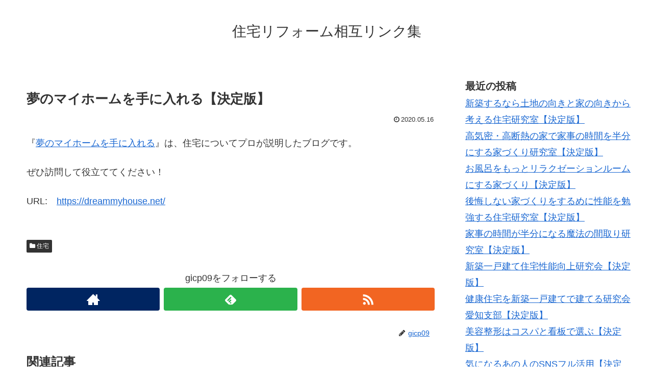

--- FILE ---
content_type: text/html; charset=UTF-8
request_url: https://jikahatsuden.info/archives/261
body_size: 12190
content:
<!doctype html>
<html lang="ja">

<head>
  
  
<meta charset="utf-8">

<meta http-equiv="X-UA-Compatible" content="IE=edge">

<meta name="HandheldFriendly" content="True">
<meta name="MobileOptimized" content="320">
<meta name="viewport" content="width=device-width, initial-scale=1"/>



<title>夢のマイホームを手に入れる【決定版】  |  住宅リフォーム相互リンク集</title>
<meta name='robots' content='max-image-preview:large' />
	<style>img:is([sizes="auto" i], [sizes^="auto," i]) { contain-intrinsic-size: 3000px 1500px }</style>
	<link rel='dns-prefetch' href='//cdnjs.cloudflare.com' />
<link rel='dns-prefetch' href='//maxcdn.bootstrapcdn.com' />
<link rel="alternate" type="application/rss+xml" title="住宅リフォーム相互リンク集 &raquo; フィード" href="https://jikahatsuden.info/feed" />
<link rel="alternate" type="application/rss+xml" title="住宅リフォーム相互リンク集 &raquo; コメントフィード" href="https://jikahatsuden.info/comments/feed" />
<link rel="alternate" type="application/rss+xml" title="住宅リフォーム相互リンク集 &raquo; 夢のマイホームを手に入れる【決定版】 のコメントのフィード" href="https://jikahatsuden.info/archives/261/feed" />
<link rel='stylesheet' id='cocoon-style-css' href='https://jikahatsuden.info/wp-content/themes/cocoon-master/style.css?ver=6.8.3&#038;fver=20190216043208' media='all' />
<style id='cocoon-style-inline-css'>
@media screen and (max-width:480px){.page-body{font-size:16px}}.main{width:860px}.sidebar{width:356px}@media screen and (max-width:1242px){ .wrap{width:auto}.main,.sidebar,.sidebar-left .main,.sidebar-left .sidebar{margin:0 .5%}.main{width:67%}.sidebar{padding:0 10px;width:30%}.entry-card-thumb{width:38%}.entry-card-content{margin-left:40%}}body::after{content:url(https://jikahatsuden.info/wp-content/themes/cocoon-master/lib/analytics/access.php?post_id=261&post_type=post);visibility:hidden;position:absolute;bottom:0;right:0;width:1px;height:1px;overflow:hidden} .toc-checkbox{display:none}.toc-content{visibility:hidden;  height:0;opacity:.2;transition:all .5s ease-out}.toc-checkbox:checked~.toc-content{ visibility:visible;padding-top:.6em;height:100%;opacity:1}.toc-title::after{content:'[開く]';margin-left:.5em;cursor:pointer;font-size:.8em}.toc-title:hover::after{text-decoration:underline}.toc-checkbox:checked+.toc-title::after{content:'[閉じる]'}#respond{display:none}.entry-content>*,.demo .entry-content p{line-height:1.8}.entry-content>*,.demo .entry-content p{margin-top:1.4em;margin-bottom:1.4em}.entry-content>.micro-top{margin-bottom:-1.54em}.entry-content>.micro-balloon{margin-bottom:-1.12em}.entry-content>.micro-bottom{margin-top:-1.54em}.entry-content>.micro-bottom.micro-balloon{margin-top:-1.12em;margin-bottom:1.4em}
</style>
<link rel='stylesheet' id='font-awesome-style-css' href='https://maxcdn.bootstrapcdn.com/font-awesome/4.7.0/css/font-awesome.min.css?ver=6.8.3' media='all' />
<link rel='stylesheet' id='icomoon-style-css' href='https://jikahatsuden.info/wp-content/themes/cocoon-master/webfonts/icomoon/style.css?ver=6.8.3&#038;fver=20190216043208' media='all' />
<link rel='stylesheet' id='baguettebox-style-css' href='https://jikahatsuden.info/wp-content/themes/cocoon-master/plugins/baguettebox/dist/baguetteBox.min.css?ver=6.8.3&#038;fver=20190216043208' media='all' />
<link rel='stylesheet' id='slick-theme-style-css' href='https://jikahatsuden.info/wp-content/themes/cocoon-master/plugins/slick/slick-theme.css?ver=6.8.3&#038;fver=20190216043208' media='all' />
<link rel='stylesheet' id='cocoon-child-style-css' href='https://jikahatsuden.info/wp-content/themes/cocoon-child-master/style.css?ver=6.8.3&#038;fver=20210601012502' media='all' />
<link rel='stylesheet' id='wp-block-library-css' href='https://jikahatsuden.info/wp-includes/css/dist/block-library/style.min.css?ver=6.8.3&#038;fver=20250715074751' media='all' />
<style id='classic-theme-styles-inline-css'>
/*! This file is auto-generated */
.wp-block-button__link{color:#fff;background-color:#32373c;border-radius:9999px;box-shadow:none;text-decoration:none;padding:calc(.667em + 2px) calc(1.333em + 2px);font-size:1.125em}.wp-block-file__button{background:#32373c;color:#fff;text-decoration:none}
</style>
<style id='global-styles-inline-css'>
:root{--wp--preset--aspect-ratio--square: 1;--wp--preset--aspect-ratio--4-3: 4/3;--wp--preset--aspect-ratio--3-4: 3/4;--wp--preset--aspect-ratio--3-2: 3/2;--wp--preset--aspect-ratio--2-3: 2/3;--wp--preset--aspect-ratio--16-9: 16/9;--wp--preset--aspect-ratio--9-16: 9/16;--wp--preset--color--black: #000000;--wp--preset--color--cyan-bluish-gray: #abb8c3;--wp--preset--color--white: #ffffff;--wp--preset--color--pale-pink: #f78da7;--wp--preset--color--vivid-red: #cf2e2e;--wp--preset--color--luminous-vivid-orange: #ff6900;--wp--preset--color--luminous-vivid-amber: #fcb900;--wp--preset--color--light-green-cyan: #7bdcb5;--wp--preset--color--vivid-green-cyan: #00d084;--wp--preset--color--pale-cyan-blue: #8ed1fc;--wp--preset--color--vivid-cyan-blue: #0693e3;--wp--preset--color--vivid-purple: #9b51e0;--wp--preset--gradient--vivid-cyan-blue-to-vivid-purple: linear-gradient(135deg,rgba(6,147,227,1) 0%,rgb(155,81,224) 100%);--wp--preset--gradient--light-green-cyan-to-vivid-green-cyan: linear-gradient(135deg,rgb(122,220,180) 0%,rgb(0,208,130) 100%);--wp--preset--gradient--luminous-vivid-amber-to-luminous-vivid-orange: linear-gradient(135deg,rgba(252,185,0,1) 0%,rgba(255,105,0,1) 100%);--wp--preset--gradient--luminous-vivid-orange-to-vivid-red: linear-gradient(135deg,rgba(255,105,0,1) 0%,rgb(207,46,46) 100%);--wp--preset--gradient--very-light-gray-to-cyan-bluish-gray: linear-gradient(135deg,rgb(238,238,238) 0%,rgb(169,184,195) 100%);--wp--preset--gradient--cool-to-warm-spectrum: linear-gradient(135deg,rgb(74,234,220) 0%,rgb(151,120,209) 20%,rgb(207,42,186) 40%,rgb(238,44,130) 60%,rgb(251,105,98) 80%,rgb(254,248,76) 100%);--wp--preset--gradient--blush-light-purple: linear-gradient(135deg,rgb(255,206,236) 0%,rgb(152,150,240) 100%);--wp--preset--gradient--blush-bordeaux: linear-gradient(135deg,rgb(254,205,165) 0%,rgb(254,45,45) 50%,rgb(107,0,62) 100%);--wp--preset--gradient--luminous-dusk: linear-gradient(135deg,rgb(255,203,112) 0%,rgb(199,81,192) 50%,rgb(65,88,208) 100%);--wp--preset--gradient--pale-ocean: linear-gradient(135deg,rgb(255,245,203) 0%,rgb(182,227,212) 50%,rgb(51,167,181) 100%);--wp--preset--gradient--electric-grass: linear-gradient(135deg,rgb(202,248,128) 0%,rgb(113,206,126) 100%);--wp--preset--gradient--midnight: linear-gradient(135deg,rgb(2,3,129) 0%,rgb(40,116,252) 100%);--wp--preset--font-size--small: 13px;--wp--preset--font-size--medium: 20px;--wp--preset--font-size--large: 36px;--wp--preset--font-size--x-large: 42px;--wp--preset--spacing--20: 0.44rem;--wp--preset--spacing--30: 0.67rem;--wp--preset--spacing--40: 1rem;--wp--preset--spacing--50: 1.5rem;--wp--preset--spacing--60: 2.25rem;--wp--preset--spacing--70: 3.38rem;--wp--preset--spacing--80: 5.06rem;--wp--preset--shadow--natural: 6px 6px 9px rgba(0, 0, 0, 0.2);--wp--preset--shadow--deep: 12px 12px 50px rgba(0, 0, 0, 0.4);--wp--preset--shadow--sharp: 6px 6px 0px rgba(0, 0, 0, 0.2);--wp--preset--shadow--outlined: 6px 6px 0px -3px rgba(255, 255, 255, 1), 6px 6px rgba(0, 0, 0, 1);--wp--preset--shadow--crisp: 6px 6px 0px rgba(0, 0, 0, 1);}:where(.is-layout-flex){gap: 0.5em;}:where(.is-layout-grid){gap: 0.5em;}body .is-layout-flex{display: flex;}.is-layout-flex{flex-wrap: wrap;align-items: center;}.is-layout-flex > :is(*, div){margin: 0;}body .is-layout-grid{display: grid;}.is-layout-grid > :is(*, div){margin: 0;}:where(.wp-block-columns.is-layout-flex){gap: 2em;}:where(.wp-block-columns.is-layout-grid){gap: 2em;}:where(.wp-block-post-template.is-layout-flex){gap: 1.25em;}:where(.wp-block-post-template.is-layout-grid){gap: 1.25em;}.has-black-color{color: var(--wp--preset--color--black) !important;}.has-cyan-bluish-gray-color{color: var(--wp--preset--color--cyan-bluish-gray) !important;}.has-white-color{color: var(--wp--preset--color--white) !important;}.has-pale-pink-color{color: var(--wp--preset--color--pale-pink) !important;}.has-vivid-red-color{color: var(--wp--preset--color--vivid-red) !important;}.has-luminous-vivid-orange-color{color: var(--wp--preset--color--luminous-vivid-orange) !important;}.has-luminous-vivid-amber-color{color: var(--wp--preset--color--luminous-vivid-amber) !important;}.has-light-green-cyan-color{color: var(--wp--preset--color--light-green-cyan) !important;}.has-vivid-green-cyan-color{color: var(--wp--preset--color--vivid-green-cyan) !important;}.has-pale-cyan-blue-color{color: var(--wp--preset--color--pale-cyan-blue) !important;}.has-vivid-cyan-blue-color{color: var(--wp--preset--color--vivid-cyan-blue) !important;}.has-vivid-purple-color{color: var(--wp--preset--color--vivid-purple) !important;}.has-black-background-color{background-color: var(--wp--preset--color--black) !important;}.has-cyan-bluish-gray-background-color{background-color: var(--wp--preset--color--cyan-bluish-gray) !important;}.has-white-background-color{background-color: var(--wp--preset--color--white) !important;}.has-pale-pink-background-color{background-color: var(--wp--preset--color--pale-pink) !important;}.has-vivid-red-background-color{background-color: var(--wp--preset--color--vivid-red) !important;}.has-luminous-vivid-orange-background-color{background-color: var(--wp--preset--color--luminous-vivid-orange) !important;}.has-luminous-vivid-amber-background-color{background-color: var(--wp--preset--color--luminous-vivid-amber) !important;}.has-light-green-cyan-background-color{background-color: var(--wp--preset--color--light-green-cyan) !important;}.has-vivid-green-cyan-background-color{background-color: var(--wp--preset--color--vivid-green-cyan) !important;}.has-pale-cyan-blue-background-color{background-color: var(--wp--preset--color--pale-cyan-blue) !important;}.has-vivid-cyan-blue-background-color{background-color: var(--wp--preset--color--vivid-cyan-blue) !important;}.has-vivid-purple-background-color{background-color: var(--wp--preset--color--vivid-purple) !important;}.has-black-border-color{border-color: var(--wp--preset--color--black) !important;}.has-cyan-bluish-gray-border-color{border-color: var(--wp--preset--color--cyan-bluish-gray) !important;}.has-white-border-color{border-color: var(--wp--preset--color--white) !important;}.has-pale-pink-border-color{border-color: var(--wp--preset--color--pale-pink) !important;}.has-vivid-red-border-color{border-color: var(--wp--preset--color--vivid-red) !important;}.has-luminous-vivid-orange-border-color{border-color: var(--wp--preset--color--luminous-vivid-orange) !important;}.has-luminous-vivid-amber-border-color{border-color: var(--wp--preset--color--luminous-vivid-amber) !important;}.has-light-green-cyan-border-color{border-color: var(--wp--preset--color--light-green-cyan) !important;}.has-vivid-green-cyan-border-color{border-color: var(--wp--preset--color--vivid-green-cyan) !important;}.has-pale-cyan-blue-border-color{border-color: var(--wp--preset--color--pale-cyan-blue) !important;}.has-vivid-cyan-blue-border-color{border-color: var(--wp--preset--color--vivid-cyan-blue) !important;}.has-vivid-purple-border-color{border-color: var(--wp--preset--color--vivid-purple) !important;}.has-vivid-cyan-blue-to-vivid-purple-gradient-background{background: var(--wp--preset--gradient--vivid-cyan-blue-to-vivid-purple) !important;}.has-light-green-cyan-to-vivid-green-cyan-gradient-background{background: var(--wp--preset--gradient--light-green-cyan-to-vivid-green-cyan) !important;}.has-luminous-vivid-amber-to-luminous-vivid-orange-gradient-background{background: var(--wp--preset--gradient--luminous-vivid-amber-to-luminous-vivid-orange) !important;}.has-luminous-vivid-orange-to-vivid-red-gradient-background{background: var(--wp--preset--gradient--luminous-vivid-orange-to-vivid-red) !important;}.has-very-light-gray-to-cyan-bluish-gray-gradient-background{background: var(--wp--preset--gradient--very-light-gray-to-cyan-bluish-gray) !important;}.has-cool-to-warm-spectrum-gradient-background{background: var(--wp--preset--gradient--cool-to-warm-spectrum) !important;}.has-blush-light-purple-gradient-background{background: var(--wp--preset--gradient--blush-light-purple) !important;}.has-blush-bordeaux-gradient-background{background: var(--wp--preset--gradient--blush-bordeaux) !important;}.has-luminous-dusk-gradient-background{background: var(--wp--preset--gradient--luminous-dusk) !important;}.has-pale-ocean-gradient-background{background: var(--wp--preset--gradient--pale-ocean) !important;}.has-electric-grass-gradient-background{background: var(--wp--preset--gradient--electric-grass) !important;}.has-midnight-gradient-background{background: var(--wp--preset--gradient--midnight) !important;}.has-small-font-size{font-size: var(--wp--preset--font-size--small) !important;}.has-medium-font-size{font-size: var(--wp--preset--font-size--medium) !important;}.has-large-font-size{font-size: var(--wp--preset--font-size--large) !important;}.has-x-large-font-size{font-size: var(--wp--preset--font-size--x-large) !important;}
:where(.wp-block-post-template.is-layout-flex){gap: 1.25em;}:where(.wp-block-post-template.is-layout-grid){gap: 1.25em;}
:where(.wp-block-columns.is-layout-flex){gap: 2em;}:where(.wp-block-columns.is-layout-grid){gap: 2em;}
:root :where(.wp-block-pullquote){font-size: 1.5em;line-height: 1.6;}
</style>
<link rel='shortlink' href='https://jikahatsuden.info/?p=261' />
<!-- Cocoon site icon -->
<link rel="icon" href="https://jikahatsuden.info/wp-content/themes/cocoon-master/images/site-icon32x32.png" sizes="32x32" />
<link rel="icon" href="https://jikahatsuden.info/wp-content/themes/cocoon-master/images/site-icon192x192.png" sizes="192x192" />
<link rel="apple-touch-icon" href="https://jikahatsuden.info/wp-content/themes/cocoon-master/images/site-icon180x180.png" />
<meta name="msapplication-TileImage" content="https://jikahatsuden.info/wp-content/themes/cocoon-master/images/site-icon270x270.png" />
<!-- Cocoon canonical -->
<link rel="canonical" href="https://jikahatsuden.info/archives/261">
<!-- Cocoon meta description -->
<meta name="description" content="『夢のマイホームを手に入れる』は、住宅についてプロが説明したブログです。ぜひ訪問して役立ててください！URL:　">
<!-- Cocoon meta keywords -->
<meta name="keywords" content="住宅">
<!-- Cocoon JSON-LD -->
<script type="application/ld+json">
{
  "@context": "https://schema.org",
  "@type": "Article",
  "mainEntityOfPage":{
    "@type":"WebPage",
    "@id":"https://jikahatsuden.info/archives/261"
  },
  "headline": "夢のマイホームを手に入れる【決定版】",
  "image": {
    "@type": "ImageObject",
    "url": "https://jikahatsuden.info/wp-content/themes/cocoon-master/images/no-image-large.png",
    "width": 800,
    "height": 451
  },
  "datePublished": "2020-05-16T23:52:56+09:00",
  "dateModified": "2020-05-16T23:52:56+09:00",
  "author": {
    "@type": "Person",
    "name": "gicp09"
  },
  "publisher": {
    "@type": "Organization",
    "name": "住宅リフォーム相互リンク集",
    "logo": {
      "@type": "ImageObject",
      "url": "https://jikahatsuden.info/wp-content/themes/cocoon-master/images/no-amp-logo.png",
      "width": 206,
      "height": 60
    }
  },
  "description": "『夢のマイホームを手に入れる』は、住宅についてプロが説明したブログです。ぜひ訪問して役立ててください！URL:　…"
}
</script>

<!-- OGP -->
<meta property="og:type" content="article">
<meta property="og:description" content="『夢のマイホームを手に入れる』は、住宅についてプロが説明したブログです。ぜひ訪問して役立ててください！URL:　">
<meta property="og:title" content="夢のマイホームを手に入れる【決定版】">
<meta property="og:url" content="https://jikahatsuden.info/archives/261">
<meta property="og:image" content="https://jikahatsuden.info/wp-content/themes/cocoon-master/screenshot.jpg">
<meta property="og:site_name" content="住宅リフォーム相互リンク集">
<meta property="og:locale" content="ja_JP">
<meta property="article:published_time" content="2020-05-16T23:52:56+09:00" />
<meta property="article:modified_time" content="2020-05-16T23:52:56+09:00" />
<meta property="article:section" content="住宅">
<!-- /OGP -->

<!-- Twitter Card -->
<meta name="twitter:card" content="summary">
<meta name="twitter:description" content="『夢のマイホームを手に入れる』は、住宅についてプロが説明したブログです。ぜひ訪問して役立ててください！URL:　">
<meta name="twitter:title" content="夢のマイホームを手に入れる【決定版】">
<meta name="twitter:url" content="https://jikahatsuden.info/archives/261">
<meta name="twitter:image" content="https://jikahatsuden.info/wp-content/themes/cocoon-master/screenshot.jpg">
<meta name="twitter:domain" content="jikahatsuden.info">
<!-- /Twitter Card -->




</head>

<body class="wp-singular post-template-default single single-post postid-261 single-format-standard wp-theme-cocoon-master wp-child-theme-cocoon-child-master public-page page-body categoryid-9 ff-yu-gothic fz-18px fw-400 hlt-center-logo-wrap ect-entry-card-wrap rect-entry-card-wrap  scrollable-sidebar no-scrollable-main sidebar-right mblt-slide-in author-admin mobile-button-slide-in no-mobile-sidebar no-thumbnail no-sp-snippet" itemscope itemtype="https://schema.org/WebPage">





<div id="container" class="container cf">
  
<div id="header-container" class="header-container">
  <div class="header-container-in hlt-center-logo">
    <header id="header" class="header cf" itemscope itemtype="https://schema.org/WPHeader">

      <div id="header-in" class="header-in wrap cf" itemscope itemtype="https://schema.org/WebSite">

        
<div class="tagline" itemprop="alternativeHeadline"></div>

        <div class="logo logo-header logo-text"><a href="https://jikahatsuden.info" class="site-name site-name-text-link" itemprop="url"><span class="site-name-text" itemprop="name about">住宅リフォーム相互リンク集</span></a></div>
        
      </div>

    </header>

    <!-- Navigation -->
<nav id="navi" class="navi cf" itemscope itemtype="https://schema.org/SiteNavigationElement">
  <div id="navi-in" class="navi-in wrap cf">
          </div><!-- /#navi-in -->
</nav>
<!-- /Navigation -->
  </div><!-- /.header-container-in -->
</div><!-- /.header-container -->

  
  

  
  
  
  
  
  <div id="content" class="content cf">

    <div id="content-in" class="content-in wrap">

        <main id="main" class="main" itemscope itemtype="https://schema.org/Blog">



<article id="post-261" class="article post-261 post type-post status-publish format-standard hentry category-9-post" itemscope="itemscope" itemprop="blogPost" itemtype="https://schema.org/BlogPosting">
  
      
      
      <header class="article-header entry-header">
        <h1 class="entry-title" itemprop="headline">
          夢のマイホームを手に入れる【決定版】        </h1>

        
        
        <div class="eye-catch-wrap display-none">
<figure class="eye-catch" itemprop="image" itemscope itemtype="https://schema.org/ImageObject">
   <img src="https://jikahatsuden.info/wp-content/themes/cocoon-master/screenshot.jpg" width="880" height="660" alt="">  <meta itemprop="url" content="https://jikahatsuden.info/wp-content/themes/cocoon-master/screenshot.jpg">
  <meta itemprop="width" content="880">
  <meta itemprop="height" content="660">
  <span class="cat-label cat-label-9">住宅</span></figure>
</div>

        

        <div class="date-tags">
  <span class="post-date"><time class="entry-date date published updated" datetime="2020-05-16T23:52:56+09:00" itemprop="datePublished dateModified">2020.05.16</time></span>
  </div>


         
        
        
      </header>

      <div class="entry-content cf" itemprop="mainEntityOfPage">
      <p>『<a href="https://dreammyhouse.net/" target="_blank">夢のマイホームを手に入れる</a>』は、住宅についてプロが説明したブログです。</p>
<p>ぜひ訪問して役立ててください！</p>
<p>URL:　<a href="https://dreammyhouse.net/" target="_blank">https://dreammyhouse.net/</a></p>
      </div>

      
      <footer class="article-footer entry-footer">

        
        
        
<div class="entry-categories-tags ctdt-one-row">
  <div class="entry-categories"><a class="cat-link cat-link-9" href="https://jikahatsuden.info/archives/category/%e4%bd%8f%e5%ae%85">住宅</a></div>
  <div class="entry-tags"></div>
</div>

        
        
        
        
        
        <!-- SNSページ -->
<div class="sns-follow bc-brand-color fbc-hide">

    <div class="sns-follow-message">gicp09をフォローする</div>
    <div class="sns-follow-buttons sns-buttons">

      <a href="https://jikahatsuden.info" class="follow-button website-button website-follow-button-sq" target="_blank" title="著者サイト" rel="nofollow"><span class="icon-home-logo"></span></a>
  
  
  
  
  
  
  
  
  
  
  
  
  
      <a href="//feedly.com/i/subscription/feed/https%3A%2F%2Fjikahatsuden.info%2Ffeed" class="follow-button feedly-button feedly-follow-button-sq" target="blank" title="feedlyで更新情報を購読" rel="nofollow"><span class="icon-feedly-logo"></span><span class="follow-count feedly-follow-count"></span></a>
  
      <a href="https://jikahatsuden.info/feed" class="follow-button rss-button rss-follow-button-sq" target="_blank" title="RSSで更新情報をフォロー" rel="nofollow"><span class="icon-rss-logo"></span></a>
  
  </div><!-- /.sns-follow-buttons -->

</div><!-- /.sns-follow -->

        
        
        
        <div class="footer-meta">
  <div class="author-info">
    <a href="https://jikahatsuden.info/archives/author/gicp09" class="author-link">
      <span class="post-author vcard author" itemprop="editor author creator copyrightHolder" itemscope itemtype="https://schema.org/Person">
        <span class="author-name fn" itemprop="name">gicp09</span>
      </span>
    </a>
  </div>
</div>

        <!-- publisher設定 -->
                <div class="publisher" itemprop="publisher" itemscope itemtype="https://schema.org/Organization">
            <div itemprop="logo" itemscope itemtype="https://schema.org/ImageObject">
              <img src="https://jikahatsuden.info/wp-content/themes/cocoon-master/images/no-amp-logo.png" width="206" height="60" alt="">
              <meta itemprop="url" content="https://jikahatsuden.info/wp-content/themes/cocoon-master/images/no-amp-logo.png">
              <meta itemprop="width" content="206">
              <meta itemprop="height" content="60">
            </div>
            <div itemprop="name">住宅リフォーム相互リンク集</div>
        </div>
      </footer>

    </article>


<div class="under-entry-content">
  <aside id="related-entries" class="related-entries rect-entry-card">
  <h2 class="related-entry-heading">
    <span class="related-entry-main-heading main-caption">
      関連記事    </span>
      </h2>
  <div class="related-list">
           <a href="https://jikahatsuden.info/archives/253" class="related-entry-card-wrap a-wrap border-element cf" title="丈夫な家を建てられる工務店のポイント【決定版】">
<article class="related-entry-card e-card cf">

  <figure class="related-entry-card-thumb card-thumb e-card-thumb">
        <img src="https://jikahatsuden.info/wp-content/themes/cocoon-master/images/no-image-160.png" alt="" class="no-image related-entry-card-no-image" width="160" height="90" />
        <span class="cat-label cat-label-9">住宅</span>  </figure><!-- /.related-entry-thumb -->

  <div class="related-entry-card-content card-content e-card-content">
    <h3 class="related-entry-card-title card-title e-card-title">
      丈夫な家を建てられる工務店のポイント【決定版】    </h3>
        <div class="related-entry-card-snippet card-snippet e-card-snippet">
      『丈夫な家を建てられる工務店のポイント』は、住宅についてプロが説明したブログです。

ぜひ訪問して役立ててください！

URL:　    </div>
        <div class="related-entry-card-meta card-meta e-card-meta">
      <div class="related-entry-card-info e-card-info">
                              </div>
    </div>

  </div><!-- /.related-entry-card-content -->



</article><!-- /.related-entry-card -->
</a><!-- /.related-entry-card-wrap -->
       <a href="https://jikahatsuden.info/archives/362" class="related-entry-card-wrap a-wrap border-element cf" title="輸入住宅での生活、お話しします【決定版】">
<article class="related-entry-card e-card cf">

  <figure class="related-entry-card-thumb card-thumb e-card-thumb">
        <img src="https://jikahatsuden.info/wp-content/themes/cocoon-master/images/no-image-160.png" alt="" class="no-image related-entry-card-no-image" width="160" height="90" />
        <span class="cat-label cat-label-9">住宅</span>  </figure><!-- /.related-entry-thumb -->

  <div class="related-entry-card-content card-content e-card-content">
    <h3 class="related-entry-card-title card-title e-card-title">
      輸入住宅での生活、お話しします【決定版】    </h3>
        <div class="related-entry-card-snippet card-snippet e-card-snippet">
      『輸入住宅での生活、お話しします』は、住宅についてプロが説明したブログです。

ぜひ訪問して役立ててください！

URL:　    </div>
        <div class="related-entry-card-meta card-meta e-card-meta">
      <div class="related-entry-card-info e-card-info">
                              </div>
    </div>

  </div><!-- /.related-entry-card-content -->



</article><!-- /.related-entry-card -->
</a><!-- /.related-entry-card-wrap -->
       <a href="https://jikahatsuden.info/archives/231" class="related-entry-card-wrap a-wrap border-element cf" title="ハウスメーカーってどこがいい？【決定版】">
<article class="related-entry-card e-card cf">

  <figure class="related-entry-card-thumb card-thumb e-card-thumb">
        <img src="https://jikahatsuden.info/wp-content/themes/cocoon-master/images/no-image-160.png" alt="" class="no-image related-entry-card-no-image" width="160" height="90" />
        <span class="cat-label cat-label-9">住宅</span>  </figure><!-- /.related-entry-thumb -->

  <div class="related-entry-card-content card-content e-card-content">
    <h3 class="related-entry-card-title card-title e-card-title">
      ハウスメーカーってどこがいい？【決定版】    </h3>
        <div class="related-entry-card-snippet card-snippet e-card-snippet">
      『ハウスメーカーってどこがいい？』は、住宅についてプロが説明したブログです。

ぜひ訪問して役立ててください！

URL:　    </div>
        <div class="related-entry-card-meta card-meta e-card-meta">
      <div class="related-entry-card-info e-card-info">
                              </div>
    </div>

  </div><!-- /.related-entry-card-content -->



</article><!-- /.related-entry-card -->
</a><!-- /.related-entry-card-wrap -->
       <a href="https://jikahatsuden.info/archives/1218" class="related-entry-card-wrap a-wrap border-element cf" title="家事の時間が半分になる魔法の間取り研究室【決定版】">
<article class="related-entry-card e-card cf">

  <figure class="related-entry-card-thumb card-thumb e-card-thumb">
        <img src="https://jikahatsuden.info/wp-content/themes/cocoon-master/images/no-image-160.png" alt="" class="no-image related-entry-card-no-image" width="160" height="90" />
        <span class="cat-label cat-label-9">住宅</span>  </figure><!-- /.related-entry-thumb -->

  <div class="related-entry-card-content card-content e-card-content">
    <h3 class="related-entry-card-title card-title e-card-title">
      家事の時間が半分になる魔法の間取り研究室【決定版】    </h3>
        <div class="related-entry-card-snippet card-snippet e-card-snippet">
      『家事の時間が半分になる魔法の間取り研究室』は、注文住宅オーナー様の経験談ブログ集です。

ぜひ訪問して役立ててください！

URL:　    </div>
        <div class="related-entry-card-meta card-meta e-card-meta">
      <div class="related-entry-card-info e-card-info">
                              </div>
    </div>

  </div><!-- /.related-entry-card-content -->



</article><!-- /.related-entry-card -->
</a><!-- /.related-entry-card-wrap -->
       <a href="https://jikahatsuden.info/archives/377" class="related-entry-card-wrap a-wrap border-element cf" title="人が集まる輸入住宅づくり【決定版】">
<article class="related-entry-card e-card cf">

  <figure class="related-entry-card-thumb card-thumb e-card-thumb">
        <img src="https://jikahatsuden.info/wp-content/themes/cocoon-master/images/no-image-160.png" alt="" class="no-image related-entry-card-no-image" width="160" height="90" />
        <span class="cat-label cat-label-9">住宅</span>  </figure><!-- /.related-entry-thumb -->

  <div class="related-entry-card-content card-content e-card-content">
    <h3 class="related-entry-card-title card-title e-card-title">
      人が集まる輸入住宅づくり【決定版】    </h3>
        <div class="related-entry-card-snippet card-snippet e-card-snippet">
      『人が集まる輸入住宅づくり』は、住宅についてプロが説明したブログです。

ぜひ訪問して役立ててください！

URL:　    </div>
        <div class="related-entry-card-meta card-meta e-card-meta">
      <div class="related-entry-card-info e-card-info">
                              </div>
    </div>

  </div><!-- /.related-entry-card-content -->



</article><!-- /.related-entry-card -->
</a><!-- /.related-entry-card-wrap -->
       <a href="https://jikahatsuden.info/archives/931" class="related-entry-card-wrap a-wrap border-element cf" title="建築設備で建売をグレードアップ【決定版】">
<article class="related-entry-card e-card cf">

  <figure class="related-entry-card-thumb card-thumb e-card-thumb">
        <img src="https://jikahatsuden.info/wp-content/themes/cocoon-master/images/no-image-160.png" alt="" class="no-image related-entry-card-no-image" width="160" height="90" />
        <span class="cat-label cat-label-9">住宅</span>  </figure><!-- /.related-entry-thumb -->

  <div class="related-entry-card-content card-content e-card-content">
    <h3 class="related-entry-card-title card-title e-card-title">
      建築設備で建売をグレードアップ【決定版】    </h3>
        <div class="related-entry-card-snippet card-snippet e-card-snippet">
      『建築設備で建売をグレードアップ』は、住宅についてプロが説明したブログです。

ぜひ訪問して役立ててください！

URL:　    </div>
        <div class="related-entry-card-meta card-meta e-card-meta">
      <div class="related-entry-card-info e-card-info">
                              </div>
    </div>

  </div><!-- /.related-entry-card-content -->



</article><!-- /.related-entry-card -->
</a><!-- /.related-entry-card-wrap -->
  
    </div>
</aside>

  
  
  <div id="pager-post-navi" class="pager-post-navi post-navi-default cf">
<a href="https://jikahatsuden.info/archives/492" title="明日も水素水で明るい一日【決定版】" class="prev-post a-wrap border-element cf">
        <figure class="prev-post-thumb card-thumb"><img src="https://jikahatsuden.info/wp-content/themes/cocoon-master/images/no-image-160.png" alt="" class="no-image post-navi-no-image" srcset="https://jikahatsuden.info/wp-content/themes/cocoon-master/images/no-image-160.png 120w" width="120" height="68" sizes="(max-width: 120px) 120vw, 68px" /></figure>
        <div class="prev-post-title">明日も水素水で明るい一日【決定版】</div></a><a href="https://jikahatsuden.info/archives/1172" title="SEO対策は意味がない？これからのWEB集客の考え方【決定版】" class="next-post a-wrap cf">
        <figure class="next-post-thumb card-thumb">
        <img src="https://jikahatsuden.info/wp-content/themes/cocoon-master/images/no-image-160.png" alt="" class="no-image post-navi-no-image" srcset="https://jikahatsuden.info/wp-content/themes/cocoon-master/images/no-image-160.png 120w" width="120" height="68" sizes="(max-width: 120px) 120vw, 68px" /></figure>
<div class="next-post-title">SEO対策は意味がない？これからのWEB集客の考え方【決定版】</div></a></div><!-- /.pager-post-navi -->

  <!-- comment area -->
<div id="comment-area" class="comment-area">
  <section class="comment-list">
    <h2 id="comments" class="comment-title">
      コメント          </h2>

      </section>
  <aside class="comment-form">      <button id="comment-reply-btn" class="comment-btn key-btn">コメントを書き込む</button>
    	<div id="respond" class="comment-respond">
		<h3 id="reply-title" class="comment-reply-title">コメントをどうぞ <small><a rel="nofollow" id="cancel-comment-reply-link" href="/archives/261#respond" style="display:none;">コメントをキャンセル</a></small></h3><form action="https://jikahatsuden.info/wp-comments-post.php" method="post" id="commentform" class="comment-form"><p class="comment-notes"><span id="email-notes">メールアドレスが公開されることはありません。</span> <span class="required">*</span> が付いている欄は必須項目です</p><p class="comment-form-comment"><label for="comment">コメント <span class="required">※</span></label> <textarea id="comment" name="comment" cols="45" rows="8" maxlength="65525" required="required"></textarea></p><p class="comment-form-author"><label for="author">名前 <span class="required">※</span></label> <input id="author" name="author" type="text" value="" size="30" maxlength="245" autocomplete="name" required="required" /></p>
<p class="comment-form-email"><label for="email">メール <span class="required">※</span></label> <input id="email" name="email" type="text" value="" size="30" maxlength="100" aria-describedby="email-notes" autocomplete="email" required="required" /></p>
<p class="comment-form-url"><label for="url">サイト</label> <input id="url" name="url" type="text" value="" size="30" maxlength="200" autocomplete="url" /></p>
<p class="comment-form-cookies-consent"><input id="wp-comment-cookies-consent" name="wp-comment-cookies-consent" type="checkbox" value="yes" /> <label for="wp-comment-cookies-consent">次回のコメントで使用するためブラウザーに自分の名前、メールアドレス、サイトを保存する。</label></p>
<p><img src="https://jikahatsuden.info/wp-content/siteguard/1221862697.png" alt="CAPTCHA"></p><p><label for="siteguard_captcha">上に表示された文字を入力してください。</label><br /><input type="text" name="siteguard_captcha" id="siteguard_captcha" class="input" value="" size="10" aria-required="true" /><input type="hidden" name="siteguard_captcha_prefix" id="siteguard_captcha_prefix" value="1221862697" /></p><p class="form-submit"><input name="submit" type="submit" id="submit" class="submit" value="コメントを送信" /> <input type='hidden' name='comment_post_ID' value='261' id='comment_post_ID' />
<input type='hidden' name='comment_parent' id='comment_parent' value='0' />
</p></form>	</div><!-- #respond -->
	</aside></div><!-- /.comment area -->


  
</div>

<div id="breadcrumb" class="breadcrumb breadcrumb-category sbp-main-bottom" itemscope itemtype="https://schema.org/BreadcrumbList"><div class="breadcrumb-home" itemscope itemtype="https://schema.org/ListItem" itemprop="itemListElement"><span class="fa fa-home fa-fw"></span><a href="https://jikahatsuden.info" itemprop="item"><span itemprop="name">ホーム</span></a><meta itemprop="position" content="1" /><span class="sp"><span class="fa fa-angle-right"></span></span></div><div class="breadcrumb-item" itemscope itemtype="https://schema.org/ListItem" itemprop="itemListElement"><span class="fa fa-folder fa-fw"></span><a href="https://jikahatsuden.info/archives/category/%e4%bd%8f%e5%ae%85" itemprop="item"><span itemprop="name">住宅</span></a><meta itemprop="position" content="2" /></div></div><!-- /#breadcrumb -->

          </main>

        <div id="sidebar" class="sidebar nwa cf" role="complementary">

  
	<aside id="block-3" class="widget widget-sidebar widget-sidebar-standard widget_block">
<div class="wp-block-group"><div class="wp-block-group__inner-container is-layout-flow wp-block-group-is-layout-flow">
<h2 class="wp-block-heading">最近の投稿</h2>


<ul class="wp-block-latest-posts__list wp-block-latest-posts"><li><a class="wp-block-latest-posts__post-title" href="https://jikahatsuden.info/archives/1227">新築するなら土地の向きと家の向きから考える住宅研究室【決定版】</a></li>
<li><a class="wp-block-latest-posts__post-title" href="https://jikahatsuden.info/archives/1225">高気密・高断熱の家で家事の時間を半分にする家づくり研究室【決定版】</a></li>
<li><a class="wp-block-latest-posts__post-title" href="https://jikahatsuden.info/archives/1223">お風呂をもっとリラクゼーションルームにする家づくり【決定版】</a></li>
<li><a class="wp-block-latest-posts__post-title" href="https://jikahatsuden.info/archives/1220">後悔しない家づくりをするめに性能を勉強する住宅研究室【決定版】</a></li>
<li><a class="wp-block-latest-posts__post-title" href="https://jikahatsuden.info/archives/1218">家事の時間が半分になる魔法の間取り研究室【決定版】</a></li>
<li><a class="wp-block-latest-posts__post-title" href="https://jikahatsuden.info/archives/1216">新築一戸建て住宅性能向上研究会【決定版】</a></li>
<li><a class="wp-block-latest-posts__post-title" href="https://jikahatsuden.info/archives/1214">健康住宅を新築一戸建てで建てる研究会愛知支部【決定版】</a></li>
<li><a class="wp-block-latest-posts__post-title" href="https://jikahatsuden.info/archives/803">美容整形はコスパと看板で選ぶ【決定版】</a></li>
<li><a class="wp-block-latest-posts__post-title" href="https://jikahatsuden.info/archives/423">気になるあの人のSNSフル活用【決定版】</a></li>
<li><a class="wp-block-latest-posts__post-title" href="https://jikahatsuden.info/archives/992">これから子育てをする人必見の子供用サプリ口コミ【決定版】</a></li>
<li><a class="wp-block-latest-posts__post-title" href="https://jikahatsuden.info/archives/255">人気のハウスメーカーを探す【決定版】</a></li>
<li><a class="wp-block-latest-posts__post-title" href="https://jikahatsuden.info/archives/877">すべての人のための労務実務【決定版】</a></li>
<li><a class="wp-block-latest-posts__post-title" href="https://jikahatsuden.info/archives/1004">毎週整体通いの腰痛な私【決定版】</a></li>
<li><a class="wp-block-latest-posts__post-title" href="https://jikahatsuden.info/archives/260">これで解決！信頼できる家づくり【決定版】</a></li>
<li><a class="wp-block-latest-posts__post-title" href="https://jikahatsuden.info/archives/790">この先10年使えるデマンドジェネレーションの基本【決定版】</a></li>
<li><a class="wp-block-latest-posts__post-title" href="https://jikahatsuden.info/archives/687">薄毛対策研究室【決定版】</a></li>
<li><a class="wp-block-latest-posts__post-title" href="https://jikahatsuden.info/archives/375">輸入住宅、本当に大丈夫？【決定版】</a></li>
<li><a class="wp-block-latest-posts__post-title" href="https://jikahatsuden.info/archives/519">リフォームするなら実績で工務店を選ぼう【決定版】</a></li>
<li><a class="wp-block-latest-posts__post-title" href="https://jikahatsuden.info/archives/566">ほとんどの人が知らない病気に打ち勝つ秘訣【決定版】</a></li>
<li><a class="wp-block-latest-posts__post-title" href="https://jikahatsuden.info/archives/794">ウェブショップ担当者のリードナーチャリング【決定版】</a></li>
<li><a class="wp-block-latest-posts__post-title" href="https://jikahatsuden.info/archives/1107">いい写真をプロの手で【決定版】</a></li>
<li><a class="wp-block-latest-posts__post-title" href="https://jikahatsuden.info/archives/688">薄毛の治療に必要なこととは【決定版】</a></li>
<li><a class="wp-block-latest-posts__post-title" href="https://jikahatsuden.info/archives/967">その首の痛み、本当にただの寝違えですか？【決定版】</a></li>
<li><a class="wp-block-latest-posts__post-title" href="https://jikahatsuden.info/archives/345">輸入住宅の気になるメンテナンス【決定版】</a></li>
<li><a class="wp-block-latest-posts__post-title" href="https://jikahatsuden.info/archives/150">SNSを使ったイベント集客のノウハウ【決定版】</a></li>
<li><a class="wp-block-latest-posts__post-title" href="https://jikahatsuden.info/archives/1095">年齢や季節に合わせたメンズファッションのポイント【決定版】</a></li>
<li><a class="wp-block-latest-posts__post-title" href="https://jikahatsuden.info/archives/480">美人を作る水素水【決定版】</a></li>
<li><a class="wp-block-latest-posts__post-title" href="https://jikahatsuden.info/archives/633">債務整理で失敗しない【決定版】</a></li>
<li><a class="wp-block-latest-posts__post-title" href="https://jikahatsuden.info/archives/509">リフォームアイディア１００選【決定版】</a></li>
<li><a class="wp-block-latest-posts__post-title" href="https://jikahatsuden.info/archives/190">夢の１軒家購入情報サイト【決定版】</a></li>
</ul></div></div>
</aside>
  
    <div id="sidebar-scroll" class="sidebar-scroll">
    <aside id="block-6" class="widget widget-sidebar widget-sidebar-scroll widget_block">
<div class="wp-block-group"><div class="wp-block-group__inner-container is-layout-flow wp-block-group-is-layout-flow">
<h2 class="wp-block-heading">カテゴリー</h2>


<ul class="wp-block-categories-list wp-block-categories">	<li class="cat-item cat-item-24"><a href="https://jikahatsuden.info/archives/category/aga">AGA</a>
</li>
	<li class="cat-item cat-item-13"><a href="https://jikahatsuden.info/archives/category/%e3%82%a4%e3%83%99%e3%83%b3%e3%83%88">イベント</a>
</li>
	<li class="cat-item cat-item-2"><a href="https://jikahatsuden.info/archives/category/%e3%82%a8%e3%82%b9%e3%83%86">エステ</a>
</li>
	<li class="cat-item cat-item-4"><a href="https://jikahatsuden.info/archives/category/%e3%82%ab%e3%82%a6%e3%83%b3%e3%82%bb%e3%83%aa%e3%83%b3%e3%82%b0">カウンセリング</a>
</li>
	<li class="cat-item cat-item-7"><a href="https://jikahatsuden.info/archives/category/%e3%82%ab%e3%83%a9%e3%83%bc%e3%82%bb%e3%83%a9%e3%83%94%e3%83%bc">カラーセラピー</a>
</li>
	<li class="cat-item cat-item-3"><a href="https://jikahatsuden.info/archives/category/%e3%82%af%e3%83%ac%e3%82%b8%e3%83%83%e3%83%88">クレジット</a>
</li>
	<li class="cat-item cat-item-31"><a href="https://jikahatsuden.info/archives/category/%e3%82%b7%e3%82%a7%e3%82%a2%e3%82%aa%e3%83%95%e3%82%a3%e3%82%b9">シェアオフィス</a>
</li>
	<li class="cat-item cat-item-33"><a href="https://jikahatsuden.info/archives/category/%e3%82%b8%e3%83%a5%e3%82%a8%e3%83%aa%e3%83%bc">ジュエリー</a>
</li>
	<li class="cat-item cat-item-34"><a href="https://jikahatsuden.info/archives/category/%e3%82%b9%e3%83%88%e3%83%a9%e3%83%83%e3%83%97">ストラップ</a>
</li>
	<li class="cat-item cat-item-14"><a href="https://jikahatsuden.info/archives/category/%e3%83%93%e3%83%83%e3%82%b0%e3%83%87%e3%83%bc%e3%82%bf">ビッグデータ</a>
</li>
	<li class="cat-item cat-item-36"><a href="https://jikahatsuden.info/archives/category/%e3%83%95%e3%82%a1%e3%83%83%e3%82%b7%e3%83%a7%e3%83%b3">ファッション</a>
</li>
	<li class="cat-item cat-item-20"><a href="https://jikahatsuden.info/archives/category/%e3%83%95%e3%82%b3%e3%82%a4%e3%83%80%e3%83%b3">フコイダン</a>
</li>
	<li class="cat-item cat-item-12"><a href="https://jikahatsuden.info/archives/category/%e3%83%9a%e3%83%83%e3%83%88">ペット</a>
</li>
	<li class="cat-item cat-item-26"><a href="https://jikahatsuden.info/archives/category/%e3%83%9e%e3%83%bc%e3%82%b1%e3%83%86%e3%82%a3%e3%83%b3%e3%82%b0">マーケティング</a>
</li>
	<li class="cat-item cat-item-10"><a href="https://jikahatsuden.info/archives/category/%e3%83%a1%e3%83%83%e3%82%ad">メッキ</a>
</li>
	<li class="cat-item cat-item-9"><a href="https://jikahatsuden.info/archives/category/%e4%bd%8f%e5%ae%85">住宅</a>
</li>
	<li class="cat-item cat-item-22"><a href="https://jikahatsuden.info/archives/category/%e5%82%b5%e5%8b%99">債務</a>
</li>
	<li class="cat-item cat-item-37"><a href="https://jikahatsuden.info/archives/category/%e5%86%99%e7%9c%9f%e9%a4%a8">写真館</a>
</li>
	<li class="cat-item cat-item-38"><a href="https://jikahatsuden.info/archives/category/%e5%a4%96%e6%a7%8b%e5%b7%a5%e4%ba%8b">外構工事</a>
</li>
	<li class="cat-item cat-item-32"><a href="https://jikahatsuden.info/archives/category/%e5%ad%90%e8%82%b2%e3%81%a6">子育て</a>
</li>
	<li class="cat-item cat-item-17"><a href="https://jikahatsuden.info/archives/category/%e5%b7%a5%e5%8b%99%e5%ba%97">工務店</a>
</li>
	<li class="cat-item cat-item-6"><a href="https://jikahatsuden.info/archives/category/%e6%9c%ac%e6%a3%9a">本棚</a>
</li>
	<li class="cat-item cat-item-25"><a href="https://jikahatsuden.info/archives/category/%e6%ad%af">歯</a>
</li>
	<li class="cat-item cat-item-16"><a href="https://jikahatsuden.info/archives/category/%e6%b0%b4%e7%b4%a0">水素</a>
</li>
	<li class="cat-item cat-item-18"><a href="https://jikahatsuden.info/archives/category/%e7%89%87%e4%bb%98%e3%81%91">片付け</a>
</li>
	<li class="cat-item cat-item-11"><a href="https://jikahatsuden.info/archives/category/%e7%94%b7%e6%80%a7%e3%82%a8%e3%82%b9%e3%83%86">男性エステ</a>
</li>
	<li class="cat-item cat-item-29"><a href="https://jikahatsuden.info/archives/category/%e7%95%99%e5%ad%a6">留学</a>
</li>
	<li class="cat-item cat-item-19"><a href="https://jikahatsuden.info/archives/category/%e7%97%85%e6%b0%97%e3%83%bb%e5%81%a5%e5%ba%b7%e3%83%bb%e7%97%85%e9%99%a2">病気・健康・病院</a>
</li>
	<li class="cat-item cat-item-27"><a href="https://jikahatsuden.info/archives/category/%e7%a4%be%e9%95%b7">社長</a>
</li>
	<li class="cat-item cat-item-8"><a href="https://jikahatsuden.info/archives/category/%e7%b5%8c%e5%96%b6">経営</a>
</li>
	<li class="cat-item cat-item-30"><a href="https://jikahatsuden.info/archives/category/%e7%b5%90%e5%a9%9a%e6%8c%87%e8%bc%aa">結婚指輪</a>
</li>
	<li class="cat-item cat-item-15"><a href="https://jikahatsuden.info/archives/category/%e7%be%8e%e5%ae%b9">美容</a>
</li>
	<li class="cat-item cat-item-5"><a href="https://jikahatsuden.info/archives/category/%e8%8b%b1%e8%aa%9e">英語</a>
</li>
	<li class="cat-item cat-item-23"><a href="https://jikahatsuden.info/archives/category/%e8%91%ac%e5%84%80">葬儀</a>
</li>
	<li class="cat-item cat-item-21"><a href="https://jikahatsuden.info/archives/category/%e8%bb%8a">車</a>
</li>
	<li class="cat-item cat-item-35"><a href="https://jikahatsuden.info/archives/category/%e9%81%ba%e8%a8%80%e7%9b%b8%e7%b6%9a">遺言相続</a>
</li>
	<li class="cat-item cat-item-28"><a href="https://jikahatsuden.info/archives/category/%e9%9b%a2%e5%a9%9a">離婚</a>
</li>
</ul></div></div>
</aside><aside id="block-7" class="widget widget-sidebar widget-sidebar-scroll widget_block"><div class="logged-out wp-block-loginout"><a href="https://jikahatsuden.info/wp-login.php?redirect_to=https%3A%2F%2Fjikahatsuden.info%2Farchives%2F261">ログイン</a></div></aside>  </div>
  
</div>

      </div>

    </div>

    
    
    
    <footer id="footer" class="footer footer-container nwa" itemscope itemtype="https://schema.org/WPFooter">

      <div id="footer-in" class="footer-in wrap cf">

                  <div class="footer-widgets cf">
             <div class="footer-left">
                                       </div>
             <div class="footer-center">
             <aside id="block-8" class="widget widget-footer-center widget_block"><p>PR｜<a rel="noreferrer noopener" href="https://serach.info/" target="_blank">工務店向け集客ノウハウ</a>｜<a rel="noreferrer noopener" href="https://youcheck.info/" target="_blank">生命保険の口コミ.COM</a>｜<a rel="noreferrer noopener" href="https://chck.info/" target="_blank">生命保険の選び方</a>｜<a rel="noreferrer noopener" href="https://esarch.info/" target="_blank">クレジットカードの即日発行じゃけん</a>｜<a rel="noreferrer noopener" href="https://searchafter.info/" target="_blank">お家の見直ししま専科</a>｜<a rel="noreferrer noopener" href="https://checkfile.info/" target="_blank">健康マニアによる無病ライフ</a>｜<a rel="noreferrer noopener" href="https://seacrh.info/" target="_blank">女性向けエステ.com</a>｜<a rel="noreferrer noopener" href="https://saerch.info/" target="_blank">マッサージのリアル口コミ.com</a>｜<a rel="noreferrer noopener" href="https://jikahatsuden.info/" target="_blank">住宅リフォーム相互リンク集</a>｜<a rel="noreferrer noopener" href="https://cehck.info/" target="_blank">英語上達の秘訣</a>｜<a rel="noreferrer noopener" href="https://checkphoto.info/" target="_blank">英語上達の秘訣</a>｜<a rel="noreferrer noopener" href="https://nayamisc.net" target="_blank">ダイエットチャレンジ</a>｜<a rel="noreferrer noopener" href="https://isoneeds.xyz" target="_blank">AGAでお悩み解決</a>｜<a rel="noreferrer noopener" href="https://isobasic.xyz" target="_blank">エステサロンを上手に利用する情報サイト</a>｜<a rel="noreferrer noopener" href="https://roumuiso.xyz" target="_blank">健康に役立つ口コミ情報</a>｜<a rel="noreferrer noopener" href="https://nayamiaga.com/" target="_blank">AGAお悩み相談.com</a>｜<a rel="noreferrer noopener" href="https://usugekenkyu.biz/" target="_blank">女性のための薄毛治療研究会</a>｜<a rel="noreferrer noopener" href="https://karadaiikoto.net/" target="_blank">美容と健康女性ランキング</a>｜<a rel="noreferrer noopener" href="https://keieitie.net/" target="_blank">会社経営に必要な知恵袋</a>｜<a rel="noreferrer noopener" href="https://juutakuyogo.com/" target="_blank">注文住宅のための用語集</a>｜<a rel="noreferrer noopener" href="https://gomiqa.net/" target="_blank">ゴミ屋敷解消Q&amp;A</a>｜<a rel="noreferrer noopener" href="https://nayamiallkaiketu.net/" target="_blank">カウンセリングのお悩み解決サイト</a>｜<a rel="noreferrer noopener" href="https://kodatemae.com/" data-type="URL" data-id="https://kodatemae.com/" target="_blank">新築一戸建てを建てる時に読むサイト</a>｜<a rel="noreferrer noopener" href="https://marketkenkyu.net/" target="_blank">マーケティング経営研究.net</a>｜<a rel="noreferrer noopener" href="https://eigonobenkyo.com/" data-type="URL" data-id="https://eigonobenkyo.com/" target="_blank">英会話ノウハウ勉強会</a></p></aside>             </div>
             <div class="footer-right">
                                       </div>
          </div>
        
        
        
<div class="footer-bottom fdt-logo fnm-text-width cf">
  <div class="footer-bottom-logo">
    <div class="logo logo-footer logo-text"><a href="https://jikahatsuden.info" class="site-name site-name-text-link" itemprop="url"><span class="site-name-text" itemprop="name about">住宅リフォーム相互リンク集</span></a></div>  </div>

  <div class="footer-bottom-content">
     <nav id="navi-footer" class="navi-footer">
  <div id="navi-footer-in" class="navi-footer-in">
      </div>
</nav>

    <div class="source-org copyright">© 2020 住宅リフォーム相互リンク集.</div>
  </div>

</div>

      </div>

    </footer>

  </div>

  <div id="go-to-top" class="go-to-top">
      <a class="go-to-top-button go-to-top-common go-to-top-hide go-to-top-button-icon-font"><span class="fa fa-angle-double-up"></span></a>
  </div>

  
  
<div class="mobile-menu-buttons">
  

  <!-- ホームボタン -->
  <div class="home-menu-button menu-button">
    <a href="https://jikahatsuden.info" class="menu-button-in">
      <div class="home-menu-icon menu-icon"></div>
      <div class="home-menu-caption menu-caption">ホーム</div>
    </a>
  </div>

  <!-- 検索ボタン -->
      <!-- 検索ボタン -->
    <div class="search-menu-button menu-button">
      <input id="search-menu-input" type="checkbox" class="display-none">
      <label id="search-menu-open" class="menu-open menu-button-in" for="search-menu-input">
        <span class="search-menu-icon menu-icon"></span>
        <span class="search-menu-caption menu-caption">検索</span>
      </label>
      <label class="display-none" id="search-menu-close" for="search-menu-input"></label>
      <div id="search-menu-content" class="search-menu-content">
        <form class="search-box input-box" method="get" action="https://jikahatsuden.info/">
  <input type="text" placeholder="サイト内を検索" name="s" class="search-edit" aria-label="input">
  <button type="submit" class="search-submit" role="button" aria-label="button"></button>
</form>
      </div>
    </div>
  

    <!-- トップボタン -->
  <div class="top-menu-button menu-button">
    <a class="go-to-top-common top-menu-a menu-button-in">
      <div class="top-menu-icon menu-icon"></div>
      <div class="top-menu-caption menu-caption">トップ</div>
    </a>
  </div>

    <!-- サイドバーボタン -->
    <div class="sidebar-menu-button menu-button">
      <input id="sidebar-menu-input" type="checkbox" class="display-none">
      <label id="sidebar-menu-open" class="menu-open menu-button-in" for="sidebar-menu-input">
        <span class="sidebar-menu-icon menu-icon"></span>
        <span class="sidebar-menu-caption menu-caption">サイドバー</span>
      </label>
      <label class="display-none" id="sidebar-menu-close" for="sidebar-menu-input"></label>
      <div id="sidebar-menu-content" class="sidebar-menu-content menu-content">
        <label class="sidebar-menu-close-button menu-close-button" for="sidebar-menu-input"></label>
        <div id="slide-in-sidebar" class="sidebar nwa cf" role="complementary">

  
	<aside id="slide-in-block-3" class="widget widget-sidebar widget-sidebar-standard widget_block">
<div class="wp-block-group"><div class="wp-block-group__inner-container is-layout-flow wp-block-group-is-layout-flow">
<h2 class="wp-block-heading">最近の投稿</h2>


<ul class="wp-block-latest-posts__list wp-block-latest-posts"><li><a class="wp-block-latest-posts__post-title" href="https://jikahatsuden.info/archives/1227">新築するなら土地の向きと家の向きから考える住宅研究室【決定版】</a></li>
<li><a class="wp-block-latest-posts__post-title" href="https://jikahatsuden.info/archives/1225">高気密・高断熱の家で家事の時間を半分にする家づくり研究室【決定版】</a></li>
<li><a class="wp-block-latest-posts__post-title" href="https://jikahatsuden.info/archives/1223">お風呂をもっとリラクゼーションルームにする家づくり【決定版】</a></li>
<li><a class="wp-block-latest-posts__post-title" href="https://jikahatsuden.info/archives/1220">後悔しない家づくりをするめに性能を勉強する住宅研究室【決定版】</a></li>
<li><a class="wp-block-latest-posts__post-title" href="https://jikahatsuden.info/archives/1218">家事の時間が半分になる魔法の間取り研究室【決定版】</a></li>
<li><a class="wp-block-latest-posts__post-title" href="https://jikahatsuden.info/archives/1216">新築一戸建て住宅性能向上研究会【決定版】</a></li>
<li><a class="wp-block-latest-posts__post-title" href="https://jikahatsuden.info/archives/1214">健康住宅を新築一戸建てで建てる研究会愛知支部【決定版】</a></li>
<li><a class="wp-block-latest-posts__post-title" href="https://jikahatsuden.info/archives/803">美容整形はコスパと看板で選ぶ【決定版】</a></li>
<li><a class="wp-block-latest-posts__post-title" href="https://jikahatsuden.info/archives/423">気になるあの人のSNSフル活用【決定版】</a></li>
<li><a class="wp-block-latest-posts__post-title" href="https://jikahatsuden.info/archives/992">これから子育てをする人必見の子供用サプリ口コミ【決定版】</a></li>
<li><a class="wp-block-latest-posts__post-title" href="https://jikahatsuden.info/archives/255">人気のハウスメーカーを探す【決定版】</a></li>
<li><a class="wp-block-latest-posts__post-title" href="https://jikahatsuden.info/archives/877">すべての人のための労務実務【決定版】</a></li>
<li><a class="wp-block-latest-posts__post-title" href="https://jikahatsuden.info/archives/1004">毎週整体通いの腰痛な私【決定版】</a></li>
<li><a class="wp-block-latest-posts__post-title" href="https://jikahatsuden.info/archives/260">これで解決！信頼できる家づくり【決定版】</a></li>
<li><a class="wp-block-latest-posts__post-title" href="https://jikahatsuden.info/archives/790">この先10年使えるデマンドジェネレーションの基本【決定版】</a></li>
<li><a class="wp-block-latest-posts__post-title" href="https://jikahatsuden.info/archives/687">薄毛対策研究室【決定版】</a></li>
<li><a class="wp-block-latest-posts__post-title" href="https://jikahatsuden.info/archives/375">輸入住宅、本当に大丈夫？【決定版】</a></li>
<li><a class="wp-block-latest-posts__post-title" href="https://jikahatsuden.info/archives/519">リフォームするなら実績で工務店を選ぼう【決定版】</a></li>
<li><a class="wp-block-latest-posts__post-title" href="https://jikahatsuden.info/archives/566">ほとんどの人が知らない病気に打ち勝つ秘訣【決定版】</a></li>
<li><a class="wp-block-latest-posts__post-title" href="https://jikahatsuden.info/archives/794">ウェブショップ担当者のリードナーチャリング【決定版】</a></li>
<li><a class="wp-block-latest-posts__post-title" href="https://jikahatsuden.info/archives/1107">いい写真をプロの手で【決定版】</a></li>
<li><a class="wp-block-latest-posts__post-title" href="https://jikahatsuden.info/archives/688">薄毛の治療に必要なこととは【決定版】</a></li>
<li><a class="wp-block-latest-posts__post-title" href="https://jikahatsuden.info/archives/967">その首の痛み、本当にただの寝違えですか？【決定版】</a></li>
<li><a class="wp-block-latest-posts__post-title" href="https://jikahatsuden.info/archives/345">輸入住宅の気になるメンテナンス【決定版】</a></li>
<li><a class="wp-block-latest-posts__post-title" href="https://jikahatsuden.info/archives/150">SNSを使ったイベント集客のノウハウ【決定版】</a></li>
<li><a class="wp-block-latest-posts__post-title" href="https://jikahatsuden.info/archives/1095">年齢や季節に合わせたメンズファッションのポイント【決定版】</a></li>
<li><a class="wp-block-latest-posts__post-title" href="https://jikahatsuden.info/archives/480">美人を作る水素水【決定版】</a></li>
<li><a class="wp-block-latest-posts__post-title" href="https://jikahatsuden.info/archives/633">債務整理で失敗しない【決定版】</a></li>
<li><a class="wp-block-latest-posts__post-title" href="https://jikahatsuden.info/archives/509">リフォームアイディア１００選【決定版】</a></li>
<li><a class="wp-block-latest-posts__post-title" href="https://jikahatsuden.info/archives/190">夢の１軒家購入情報サイト【決定版】</a></li>
</ul></div></div>
</aside>
  
    <div id="slide-in-sidebar-scroll" class="sidebar-scroll">
    <aside id="slide-in-block-6" class="widget widget-sidebar widget-sidebar-scroll widget_block">
<div class="wp-block-group"><div class="wp-block-group__inner-container is-layout-flow wp-block-group-is-layout-flow">
<h2 class="wp-block-heading">カテゴリー</h2>


<ul class="wp-block-categories-list wp-block-categories">	<li class="cat-item cat-item-24"><a href="https://jikahatsuden.info/archives/category/aga">AGA</a>
</li>
	<li class="cat-item cat-item-13"><a href="https://jikahatsuden.info/archives/category/%e3%82%a4%e3%83%99%e3%83%b3%e3%83%88">イベント</a>
</li>
	<li class="cat-item cat-item-2"><a href="https://jikahatsuden.info/archives/category/%e3%82%a8%e3%82%b9%e3%83%86">エステ</a>
</li>
	<li class="cat-item cat-item-4"><a href="https://jikahatsuden.info/archives/category/%e3%82%ab%e3%82%a6%e3%83%b3%e3%82%bb%e3%83%aa%e3%83%b3%e3%82%b0">カウンセリング</a>
</li>
	<li class="cat-item cat-item-7"><a href="https://jikahatsuden.info/archives/category/%e3%82%ab%e3%83%a9%e3%83%bc%e3%82%bb%e3%83%a9%e3%83%94%e3%83%bc">カラーセラピー</a>
</li>
	<li class="cat-item cat-item-3"><a href="https://jikahatsuden.info/archives/category/%e3%82%af%e3%83%ac%e3%82%b8%e3%83%83%e3%83%88">クレジット</a>
</li>
	<li class="cat-item cat-item-31"><a href="https://jikahatsuden.info/archives/category/%e3%82%b7%e3%82%a7%e3%82%a2%e3%82%aa%e3%83%95%e3%82%a3%e3%82%b9">シェアオフィス</a>
</li>
	<li class="cat-item cat-item-33"><a href="https://jikahatsuden.info/archives/category/%e3%82%b8%e3%83%a5%e3%82%a8%e3%83%aa%e3%83%bc">ジュエリー</a>
</li>
	<li class="cat-item cat-item-34"><a href="https://jikahatsuden.info/archives/category/%e3%82%b9%e3%83%88%e3%83%a9%e3%83%83%e3%83%97">ストラップ</a>
</li>
	<li class="cat-item cat-item-14"><a href="https://jikahatsuden.info/archives/category/%e3%83%93%e3%83%83%e3%82%b0%e3%83%87%e3%83%bc%e3%82%bf">ビッグデータ</a>
</li>
	<li class="cat-item cat-item-36"><a href="https://jikahatsuden.info/archives/category/%e3%83%95%e3%82%a1%e3%83%83%e3%82%b7%e3%83%a7%e3%83%b3">ファッション</a>
</li>
	<li class="cat-item cat-item-20"><a href="https://jikahatsuden.info/archives/category/%e3%83%95%e3%82%b3%e3%82%a4%e3%83%80%e3%83%b3">フコイダン</a>
</li>
	<li class="cat-item cat-item-12"><a href="https://jikahatsuden.info/archives/category/%e3%83%9a%e3%83%83%e3%83%88">ペット</a>
</li>
	<li class="cat-item cat-item-26"><a href="https://jikahatsuden.info/archives/category/%e3%83%9e%e3%83%bc%e3%82%b1%e3%83%86%e3%82%a3%e3%83%b3%e3%82%b0">マーケティング</a>
</li>
	<li class="cat-item cat-item-10"><a href="https://jikahatsuden.info/archives/category/%e3%83%a1%e3%83%83%e3%82%ad">メッキ</a>
</li>
	<li class="cat-item cat-item-9"><a href="https://jikahatsuden.info/archives/category/%e4%bd%8f%e5%ae%85">住宅</a>
</li>
	<li class="cat-item cat-item-22"><a href="https://jikahatsuden.info/archives/category/%e5%82%b5%e5%8b%99">債務</a>
</li>
	<li class="cat-item cat-item-37"><a href="https://jikahatsuden.info/archives/category/%e5%86%99%e7%9c%9f%e9%a4%a8">写真館</a>
</li>
	<li class="cat-item cat-item-38"><a href="https://jikahatsuden.info/archives/category/%e5%a4%96%e6%a7%8b%e5%b7%a5%e4%ba%8b">外構工事</a>
</li>
	<li class="cat-item cat-item-32"><a href="https://jikahatsuden.info/archives/category/%e5%ad%90%e8%82%b2%e3%81%a6">子育て</a>
</li>
	<li class="cat-item cat-item-17"><a href="https://jikahatsuden.info/archives/category/%e5%b7%a5%e5%8b%99%e5%ba%97">工務店</a>
</li>
	<li class="cat-item cat-item-6"><a href="https://jikahatsuden.info/archives/category/%e6%9c%ac%e6%a3%9a">本棚</a>
</li>
	<li class="cat-item cat-item-25"><a href="https://jikahatsuden.info/archives/category/%e6%ad%af">歯</a>
</li>
	<li class="cat-item cat-item-16"><a href="https://jikahatsuden.info/archives/category/%e6%b0%b4%e7%b4%a0">水素</a>
</li>
	<li class="cat-item cat-item-18"><a href="https://jikahatsuden.info/archives/category/%e7%89%87%e4%bb%98%e3%81%91">片付け</a>
</li>
	<li class="cat-item cat-item-11"><a href="https://jikahatsuden.info/archives/category/%e7%94%b7%e6%80%a7%e3%82%a8%e3%82%b9%e3%83%86">男性エステ</a>
</li>
	<li class="cat-item cat-item-29"><a href="https://jikahatsuden.info/archives/category/%e7%95%99%e5%ad%a6">留学</a>
</li>
	<li class="cat-item cat-item-19"><a href="https://jikahatsuden.info/archives/category/%e7%97%85%e6%b0%97%e3%83%bb%e5%81%a5%e5%ba%b7%e3%83%bb%e7%97%85%e9%99%a2">病気・健康・病院</a>
</li>
	<li class="cat-item cat-item-27"><a href="https://jikahatsuden.info/archives/category/%e7%a4%be%e9%95%b7">社長</a>
</li>
	<li class="cat-item cat-item-8"><a href="https://jikahatsuden.info/archives/category/%e7%b5%8c%e5%96%b6">経営</a>
</li>
	<li class="cat-item cat-item-30"><a href="https://jikahatsuden.info/archives/category/%e7%b5%90%e5%a9%9a%e6%8c%87%e8%bc%aa">結婚指輪</a>
</li>
	<li class="cat-item cat-item-15"><a href="https://jikahatsuden.info/archives/category/%e7%be%8e%e5%ae%b9">美容</a>
</li>
	<li class="cat-item cat-item-5"><a href="https://jikahatsuden.info/archives/category/%e8%8b%b1%e8%aa%9e">英語</a>
</li>
	<li class="cat-item cat-item-23"><a href="https://jikahatsuden.info/archives/category/%e8%91%ac%e5%84%80">葬儀</a>
</li>
	<li class="cat-item cat-item-21"><a href="https://jikahatsuden.info/archives/category/%e8%bb%8a">車</a>
</li>
	<li class="cat-item cat-item-35"><a href="https://jikahatsuden.info/archives/category/%e9%81%ba%e8%a8%80%e7%9b%b8%e7%b6%9a">遺言相続</a>
</li>
	<li class="cat-item cat-item-28"><a href="https://jikahatsuden.info/archives/category/%e9%9b%a2%e5%a9%9a">離婚</a>
</li>
</ul></div></div>
</aside><aside id="slide-in-block-7" class="widget widget-sidebar widget-sidebar-scroll widget_block"><div class="logged-out wp-block-loginout"><a href="https://jikahatsuden.info/wp-login.php?redirect_to=https%3A%2F%2Fjikahatsuden.info%2Farchives%2F261">ログイン</a></div></aside>  </div>
  
</div>
        <!-- <label class="sidebar-menu-close-button menu-close-button" for="sidebar-menu-input"></label> -->
      </div>
    </div>
  </div>



  <script type="speculationrules">
{"prefetch":[{"source":"document","where":{"and":[{"href_matches":"\/*"},{"not":{"href_matches":["\/wp-*.php","\/wp-admin\/*","\/wp-content\/uploads\/*","\/wp-content\/*","\/wp-content\/plugins\/*","\/wp-content\/themes\/cocoon-child-master\/*","\/wp-content\/themes\/cocoon-master\/*","\/*\\?(.+)"]}},{"not":{"selector_matches":"a[rel~=\"nofollow\"]"}},{"not":{"selector_matches":".no-prefetch, .no-prefetch a"}}]},"eagerness":"conservative"}]}
</script>
<script src="https://jikahatsuden.info/wp-includes/js/jquery/jquery.min.js?ver=3.7.1&amp;fver=20231108074906" id="jquery-core-js"></script>
<script src="//cdnjs.cloudflare.com/ajax/libs/jquery-migrate/1.4.1/jquery-migrate.min.js?ver=1.4.1" id="jquery-migrate-js"></script>
<script src="https://jikahatsuden.info/wp-content/themes/cocoon-master/plugins/baguettebox/dist/baguetteBox.min.js?ver=6.8.3&amp;fver=20190216043208" id="baguettebox-js-js"></script>
<script id="baguettebox-js-js-after">
/* <![CDATA[ */
(function($){baguetteBox.run(".entry-content")})(jQuery);
/* ]]> */
</script>
<script src="https://jikahatsuden.info/wp-content/themes/cocoon-master/plugins/stickyfill/dist/stickyfill.min.js?ver=6.8.3&amp;fver=20190216043208" id="stickyfill-js-js"></script>
<script src="https://jikahatsuden.info/wp-content/themes/cocoon-master/plugins/slick/slick.min.js?ver=6.8.3&amp;fver=20190216043208" id="slick-js-js"></script>
<script id="slick-js-js-after">
/* <![CDATA[ */
(function($){$(".carousel-content").slick({dots:!0,autoplaySpeed:5000,infinite:!0,slidesToShow:6,slidesToScroll:6,responsive:[{breakpoint:1240,settings:{slidesToShow:5,slidesToScroll:5}},{breakpoint:1023,settings:{slidesToShow:4,slidesToScroll:4}},{breakpoint:768,settings:{slidesToShow:3,slidesToScroll:3}},{breakpoint:480,settings:{slidesToShow:2,slidesToScroll:2}}]})})(jQuery);
/* ]]> */
</script>
<script src="https://jikahatsuden.info/wp-includes/js/comment-reply.min.js?ver=6.8.3&amp;fver=20241113125552" id="comment-reply-js" async="async" data-wp-strategy="async"></script>
<script src="https://jikahatsuden.info/wp-content/themes/cocoon-master/javascript.js?ver=6.8.3&amp;fver=20190216043208" id="cocoon-js-js"></script>
<script src="https://jikahatsuden.info/wp-content/themes/cocoon-master/js/set-event-passive.js?ver=6.8.3&amp;fver=20190216043208" id="set-event-passive-js"></script>
<script src="https://jikahatsuden.info/wp-content/themes/cocoon-child-master/javascript.js?ver=6.8.3&amp;fver=20210601012502" id="cocoon-child-js-js"></script>

              

  
  
  
</body>

</html>
